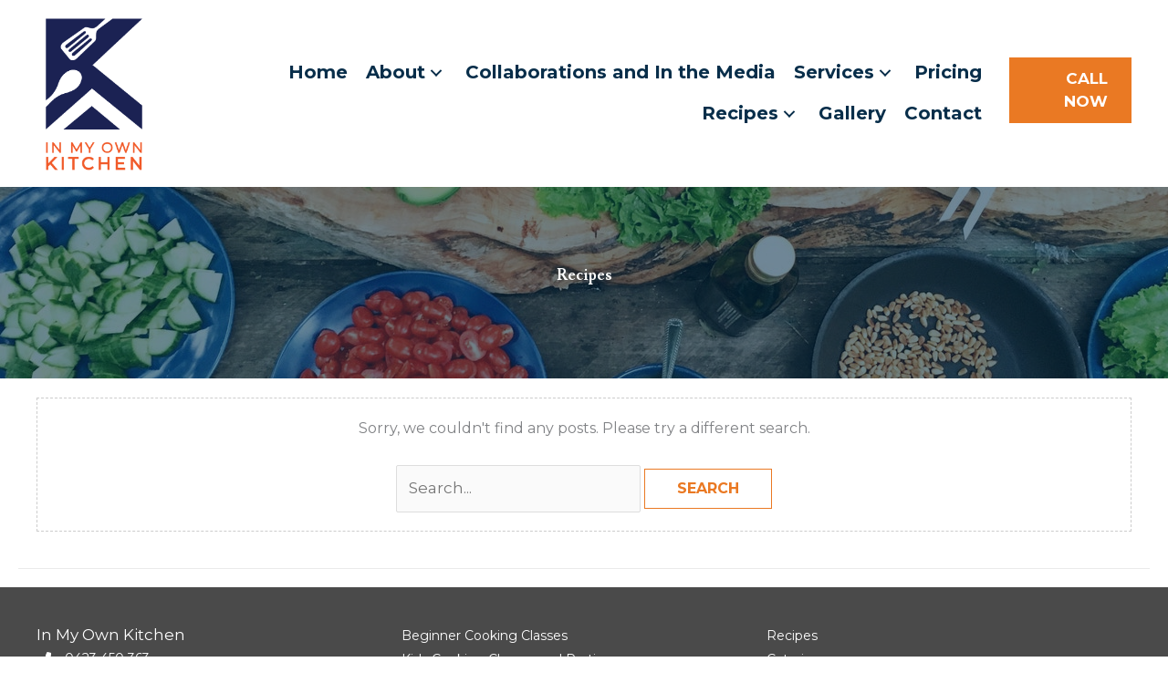

--- FILE ---
content_type: text/javascript
request_url: https://inmyownkitchen.com/wp-content/plugins/bb-custom-module/assets/js/custom_module.js?ver=6.8.3
body_size: -97
content:
(function($) {
    jQuery.fn.showSpinner = function() {
        if( $(this).parent().find('.spinner').length  == 0 ) {
            return $('<span class="fa fa-spinner fa-spin spinner"></span>').insertAfter(this);
        }
    };

    update_action_count = function($status, $count) {

        $time_per_lead = 10;
        $time = Math.ceil($count * $time_per_lead / 60);

        $count = parseInt($count);
        $('.action-'+$status).find('.count').text($count);

        if( $count > 0 ) {
            $('.action-'+$status).find('i').removeClass('fa-check-circle').addClass('fa-exclamation-circle');
        } else {
            $('.action-'+$status).find('i').addClass('fa-check-circle').removeClass('fa-exclamation-circle');
        }

        $('.action-'+$status).find('.time .min').text($time);
    }

})(jQuery);